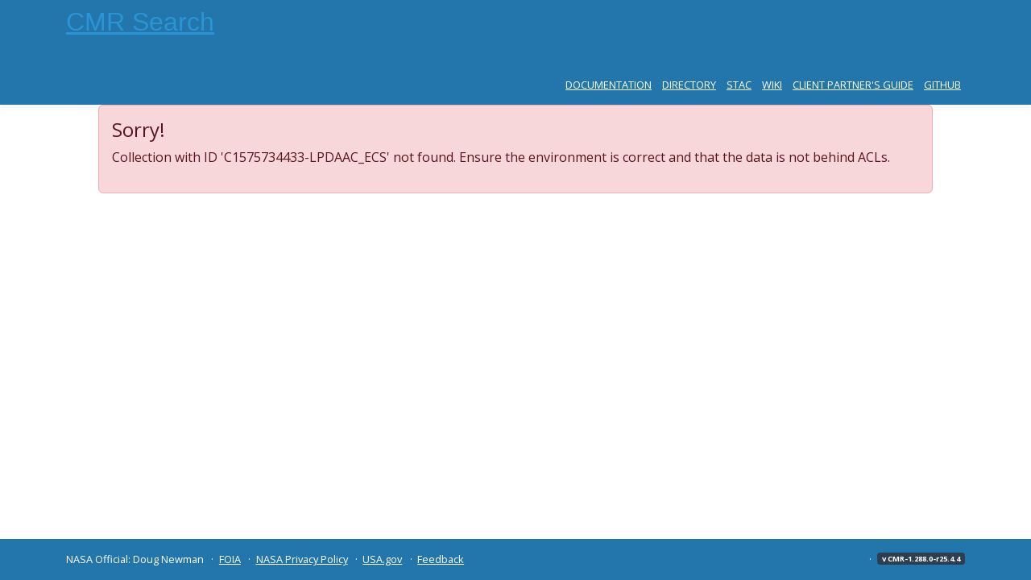

--- FILE ---
content_type: text/html;charset=utf-8
request_url: https://cmr.earthdata.nasa.gov/search/concepts/C1575734433-LPDAAC_ECS.html
body_size: 2234
content:
<!DOCTYPE html>
<html lang="en">

<script src="https://cdn.earthdata.nasa.gov/tophat2/tophat2.js"
      id="earthdata-tophat-script"
      data-show-fbm="true"
      data-show-status="true"
      data-status-api-url=https://status.earthdata.nasa.gov/api/v1/notifications
      data-status-polling-interval="10">
</script>

  <head>
    <meta charset="utf-8">
    <meta http-equiv="X-UA-Compatible" content="IE=edge">
    <meta name="viewport" content="width=device-width, initial-scale=1">
    <meta name="google-site-verification" content="5kcma5msOSY2RixJaI2JfwUp6Ev_Lh5IVQHCUDnMG3k" />

    <!-- Google Tag Manager -->
    <script>
    (function(w,d,s,l,i){w[l]=w[l]||[];w[l].push(

    {'gtm.start': new Date().getTime(),event:'gtm.js'}

    );var f=d.getElementsByTagName(s)[0],
    j=d.createElement(s),dl=l!='dataLayer'?'&l='+l:'';j.async=true;j.src=
    'https://www.googletagmanager.com/gtm.js?id='+i+dl;f.parentNode.insertBefore(j,f);
    })(window,document,'script','dataLayer','GTM-WNP7MLF');
    </script>
    <!-- End Google Tag Manager -->

    <link rel="shortcut icon" href="https://cmr.earthdata.nasa.gov:443/search/favicon.ico">
    <title>CMR Preview</title>

    
<script defer src="https://access.earthdata.nasa.gov/plugin/metadata-preview.25.3.6-4.js"></script>
<link href="https://access.earthdata.nasa.gov/plugin/metadata-preview.25.3.6-4.min.css" rel="stylesheet" type="text/css">

    
    <!-- EUI -->
    <link href="https://cdn.earthdata.nasa.gov/eui/1.1.3/stylesheets/application.css" rel="stylesheet" />
    <link href="https://fonts.googleapis.com/css?family=Open+Sans:400,700,300" rel="stylesheet" type="text/css">
    <link href="https://cmr.earthdata.nasa.gov:443/search/site/css/eui.css" rel="stylesheet" />
    <link href="https://cmr.earthdata.nasa.gov:443/search/site/css/cmr.css" rel="stylesheet" />
    
    <!-- HTML5 shim and Respond.js IE8 support of HTML5 elements and media queries -->
    <!--[if lt IE 9]>
      <script src="https://oss.maxcdn.com/html5shiv/3.7.2/html5shiv.min.js"></script>
      <script src="https://oss.maxcdn.com/respond/1.4.2/respond.min.js"></script>
    <![endif]-->
    
    
    <!-- We participate in the US government's analytics program. See the data at analytics.usa.gov. --> 
    <script async type="text/javascript" src="https://dap.digitalgov.gov/Universal-Federated-Analytics-Min.js?agency=NASA&subagency=GSFC" id="_fed_an_ua_tag"></script>
  </head>
  <body class="eui-layout docs">

    <!-- Google Tag Manager (noscript) -->
    <noscript><iframe src="https://www.googletagmanager.com/ns.html?id=GTM-WNP7MLF"
    height="0" width="0" style="display:none;visibility:hidden"></iframe></noscript>
    <!-- End Google Tag Manager (noscript) -->

    <header class="doc-mast">
      <div class="container">
        
<div class="eui-masthead-logo eui-application-logo">
  <h1><a href="https://cmr.earthdata.nasa.gov:443/search/">CMR Search</a></h1>
</div>
<nav class="main-nav" role="navigation">
  <ul class="main-nav-list">
    
  <li><a href="https://cmr.earthdata.nasa.gov:443/search/site/docs/search">Documentation</a></li>
  <li><a href="https://cmr.earthdata.nasa.gov:443/search/site/collections/directory/eosdis">Directory</a></li>
  <li><a href="https://cmr.earthdata.nasa.gov:443/search/site/docs/search/stac">STAC</a></li>

    
    <li><a href="https://wiki.earthdata.nasa.gov/display/CMR/Common+Metadata+Repository+Home">Wiki</a></li>
    <li><a href="https://wiki.earthdata.nasa.gov/display/ED/CMR+Client+Partner+User+Guide">Client Partner&#39;s Guide</a></li>
    <li><a href="https://github.com/nasa/Common-Metadata-Repository">GitHub</a></li>
    
  </ul>
</nav>

      </div>
    </header>

    <main class="content-section">
      
      
      <div class="container">
        
<div id="metadata-preview">
  <p>Fetching Collection...</p>
</div>
<!-- TODO we need to update a new version of EUI compliant with bootstrap-5 fix styling in the meantime -->
<style>
  .btn-sm  {
    color: #fff !important;
  }

  h5 { 
    font-weight: bold;
    font-size: 1rem;
  }

  h4 { 
    font-weight: bold;
    font-size: 1.25rem;
    color: inherit;
  }

  table, td, th {
    border-color: #dee2e6 !important;
  }
</style>

      </div>
    </main>

    <footer>
      <div class="container">
        
<nav role="navigation">
  <ul class="footer-links">
      <li>NASA Official: Doug Newman</li>
      <li><a href="https://www.nasa.gov/FOIA/index.html">FOIA</a></li>
      <li><a href="https://www.nasa.gov/about/highlights/HP_Privacy.html">NASA Privacy Policy</a></li>
      <li><a href="https://www.usa.gov/">USA.gov</a></li>
      <li><a href="javascript:feedback.showForm();">Feedback</a></li>
      <li style="float: right;"><span class="version badge eui-badge--md">v CMR-1.288.0-r25.4.4</span></li>
  </ul>
</nav>

      </div>
    </footer>

    <!-- Placed at the end of the document so the pages load faster -->
    
    <script src="https://fbm.earthdata.nasa.gov/for/CMR/feedback.js" type="text/javascript"></script>
    <script type="text/javascript"> feedback.init({showIcon: false}); </script>
    <!-- Reference JQuery before eui.js-->
    <script src="https://ajax.googleapis.com/ajax/libs/jquery/3.6.1/jquery.min.js"></script>
    <!-- Latest compiled JavaScript-->
    <script src="https://cdn.earthdata.nasa.gov/eui/1.1.3/js/eui.js"></script>
    
    
<script>
  // Callback to set the page title when a collection is successfully loaded
  function onSearchComplete(data) {
    var collection = data.collection;

    if (collection && collection.title) {
      document.title = collection.title;
    }
  }

  // Ensure scripts have loaded before initializing the preview plugin
  document.addEventListener("DOMContentLoaded", function() {
    // Get the element where the content should be displayed
    const element = document.getElementById('metadata-preview');

    // Initialize the preview plugin with `.init(config, element)`
    const config = {
      conceptId: "C1575734433-LPDAAC_ECS",
      conceptType: 'collection',
      conceptUrlTemplate: '/search/concepts/{conceptId}.html',
      token: "",
      onSearchComplete: onSearchComplete
    }

    MetadataPreview.init(config, element);
  });
</script>

  </body>
</html>
